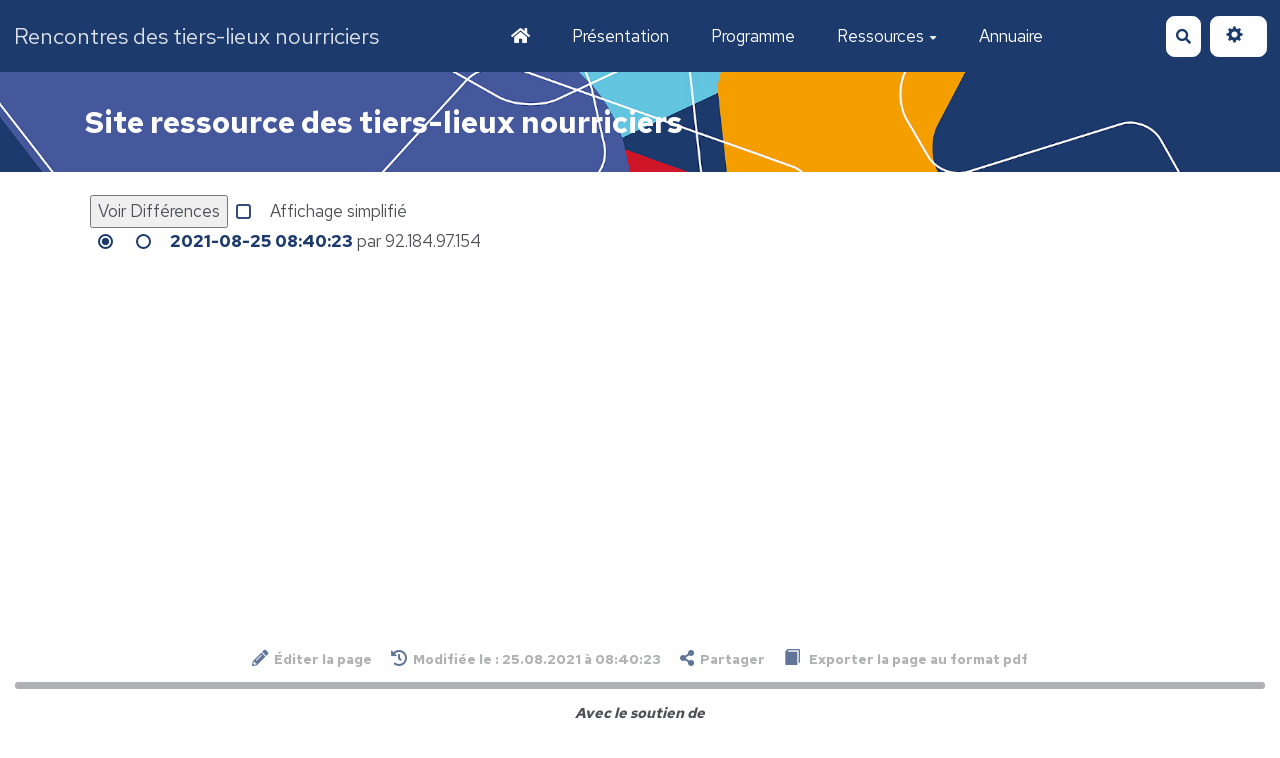

--- FILE ---
content_type: text/html; charset=UTF-8
request_url: https://nourriciers.tierslieux.net/?BerlizotCelia/revisions
body_size: 4926
content:
<!doctype html>
<!--[if lt IE 7]> <html class="no-js lt-ie9 lt-ie8 lt-ie7" lang="fr"> <![endif]-->
<!--[if IE 7]>    <html class="no-js lt-ie9 lt-ie8" lang="fr"> <![endif]-->
<!--[if IE 8]>    <html class="no-js lt-ie9" lang="fr"> <![endif]-->
<!--[if gt IE 8]><!--> <html class="no-js" lang="fr"> <!--<![endif]-->
<head>
  <!-- HTML Metas -->
  <meta charset="UTF-8">
  <meta name="robots" content="noindex, nofollow">

  <meta name="keywords" content="" />
  <meta name="description" content="" />
  <meta name="viewport" content="width=device-width" />

  <!-- Title of the page -->
  <title>Rencontre des Tiers Lieux Nourriciers : Berlizot  - Célia</title>

  <!-- Favicons -->
  <link rel="shortcut icon" type="image/x-icon" href="themes/margot/images/favicon.ico" />
  <link rel="apple-touch-icon" href="themes/margot/images/apple-touch-icon.png" />
  <link rel="icon" type="image/png" href="themes/margot/images/favicon.png" />

  
  <!-- CSS files -->
  <link rel="stylesheet" href="https://nourriciers.tierslieux.net/tools/templates/presentation/styles/yeswiki-base.css" />
  <link rel="stylesheet" href="https://nourriciers.tierslieux.net/tools/templates/presentation/styles/bootstrap.min.css" />
  <link rel="stylesheet" href="https://nourriciers.tierslieux.net/themes/margot/styles/margot.css" id="mainstyle" />
  <link rel="stylesheet" href="https://nourriciers.tierslieux.net/tools/templates/libs/vendor/fontawesome-5/css/all.min.css" />
  <link rel="stylesheet" href="https://nourriciers.tierslieux.net/tools/tags/presentation/styles/tags.css" />
  <link rel="stylesheet" href="https://nourriciers.tierslieux.net/tools/bazar/presentation/styles/bazar.css" />
  <link rel="stylesheet" href="https://nourriciers.tierslieux.net/tools/attach/presentation/styles/attach.css" />

  <link rel="stylesheet" href="https://nourriciers.tierslieux.net/?PageCss/css" />

  
  <!-- RSS links -->
  <link rel="alternate" type="application/rss+xml" title="Flux RSS des derni&egrave;res pages modifi&eacute;es" href="https://nourriciers.tierslieux.net/?DerniersChangementsRSS/xml" />
  <link rel="alternate" type="application/rss+xml" title="Flux RSS de toutes les fiches" href="https://nourriciers.tierslieux.net/?BerlizotCelia/rss">
  <link rel="alternate" type="application/rss+xml" title="Inscriptions" href="https://nourriciers.tierslieux.net/?BerlizotCelia/rss&amp;id=11">
  <link rel="alternate" type="application/rss+xml" title="Agenda" href="https://nourriciers.tierslieux.net/?BerlizotCelia/rss&amp;id=4">
  <link rel="alternate" type="application/rss+xml" title="Annuaire" href="https://nourriciers.tierslieux.net/?BerlizotCelia/rss&amp;id=2">
  <link rel="alternate" type="application/rss+xml" title="Blog-actu" href="https://nourriciers.tierslieux.net/?BerlizotCelia/rss&amp;id=3">
  <link rel="alternate" type="application/rss+xml" title="Evenement" href="https://nourriciers.tierslieux.net/?BerlizotCelia/rss&amp;id=14">
  <link rel="alternate" type="application/rss+xml" title="Inscriptions (post webinaire)" href="https://nourriciers.tierslieux.net/?BerlizotCelia/rss&amp;id=18">
  <link rel="alternate" type="application/rss+xml" title="Inscriptions 2" href="https://nourriciers.tierslieux.net/?BerlizotCelia/rss&amp;id=15">
  <link rel="alternate" type="application/rss+xml" title="Inscriptions 3 (déjà inscrit)" href="https://nourriciers.tierslieux.net/?BerlizotCelia/rss&amp;id=16">
  <link rel="alternate" type="application/rss+xml" title="Inscriptions 4 (pas inscrit)" href="https://nourriciers.tierslieux.net/?BerlizotCelia/rss&amp;id=17">
  <link rel="alternate" type="application/rss+xml" title="Inscriptions Tiers Lieu" href="https://nourriciers.tierslieux.net/?BerlizotCelia/rss&amp;id=13">
  <link rel="alternate" type="application/rss+xml" title="Partenaires" href="https://nourriciers.tierslieux.net/?BerlizotCelia/rss&amp;id=6">
  <link rel="alternate" type="application/rss+xml" title="Ressource" href="https://nourriciers.tierslieux.net/?BerlizotCelia/rss&amp;id=9">

</head>

<body >
  <div id="yw-container">
    <nav id="yw-topnav" class="navbar navbar-default fixable" role="navigation">
      <div class="container">
          <button class="btn btn-default btn-menu"><span class="fa fa-bars"></span></button>
          <div class="navbar-header">
            <a class="navbar-brand" href="https://nourriciers.tierslieux.net/?PagePrincipale">
              <div class="include">
Rencontres des tiers-lieux nourriciers</div>

            </a>
          </div> <!-- /.navbar-header -->
          
<div class="include include yw-topnav topnavpage links-container">
<ul class="nav navbar-nav"><li> <a href="https://nourriciers.tierslieux.net/?PagePrincipale"><i class="fas fa-home"></i></a></li>
<li> <a href="https://nourriciers.tierslieux.net/?Pr%C3%A9sentation">Pr&eacute;sentation</a></li>
<li> <a href="https://nourriciers.tierslieux.net/?Liste">Programme</a></li>
<li class="dropdown"> <a href="https://nourriciers.tierslieux.net/?Ressources" class=" dropdown-toggle" data-toggle="dropdown">Ressources<b class="caret"></b></a>
<ul class="dropdown-menu"><li> <a href="https://nourriciers.tierslieux.net/?Banque">Consulter les ressources</a></li>
<li> <a href="https://nourriciers.tierslieux.net/?FormulaireRessource">Partager une ressource</a></li>
<li> <a href="https://nourriciers.tierslieux.net/?SavetheDate">Ev&egrave;nements de partenaires</a></li>
</ul></li>
<li> <a href="https://nourriciers.tierslieux.net/?Annuaire">Annuaire</a></li>
</ul></div>


          <div class="include include yw-topnav-fast-access pull-right">
<a href="#search" class="btn btn-default navbar-btn">
  <span class="fa fa-search">
    <span class="sr-only">
      Rechercher    </span>
  </span>
</a>
<div id="search" class="hide">
  <button type="button" class="btn btn-default close-search">&times;</button>
  <form
    class="yeswiki-search-form navbar-search navbar-form form-search"
    method="get"
    action="https://nourriciers.tierslieux.net/?RechercheTexte/show"
    role="search"
  >
    <div class="form-group form-group-lg">
      <div class="input-group input-append">
        <input
          type="text"
          class="search-query form-control"
          placeholder="Rechercher..."
          value=""
          title="Rechercher dans YesWiki [alt-shift-C]"
          accesskey="C"
          tabindex="1"
          name="phrase"
        />
        <span class="input-group-btn">
          <button
            type="submit"
            class="btn btn-default btn-lg btn-search search-btn"
            title="Rechercher les pages comportant ce texte."
          >
            <i class="fa fa-search"></i>
          </button>
        </span>
      </div>
    </div>
    <input type="hidden" value="RechercheTexte" name="wiki" />
  </form>
  <!-- /.yeswiki-search-form -->
</div>

<div class="btn-group"> <!-- start of buttondropdown -->
  <button type="button" class="btn  btn-default dropdown-toggle" data-toggle="dropdown" title="">
    <i class="glyphicon glyphicon-cog"></i>
  </button>

<ul class="dropdown-menu dropdown-menu-right" role="menu">
<li>   <a href="#LoginModal" role="button" class="" data-toggle="modal">
    <i class="fa fa-user"></i> Se connecter  </a>
  <div class="modal fade" id="LoginModal" tabindex="-1" role="dialog" aria-labelledby="LoginModalLabel" aria-hidden="true">
    <div class="modal-dialog modal-sm">
      <div class="modal-content">
        <div class="modal-header">
          <button type="button" class="close" data-dismiss="modal" aria-hidden="true">&times;</button>
          <h3 id="LoginModalLabel">Se connecter</h3>
        </div>
        <div class="modal-body">
          <form class="login-form-modal" action="https://nourriciers.tierslieux.net/?BerlizotCelia/revisions" method="post">
            <div class="form-group">
              <label class="control-label">Email ou NomWiki</label>
              <input type="text" name="name" class="form-control" value="">
            </div>
            <div class="form-group">
              <label class="control-label">Mot de passe</label>
              <input type="password" class="form-control" name="password">
            </div>
                    			<small><a href="https://nourriciers.tierslieux.net/?MotDePassePerdu">Mot de passe perdu ?</a></small>
        		            <div class="checkbox">
  						<label for="remember-modal">
  							<input type="checkbox" id="remember-modal" name="remember" value="1" />
                <span>Se souvenir de moi</span>
  						</label>
  					</div>
            <input type="submit" name="login" class="btn btn-block btn-primary" value="Se connecter">
            <input type="hidden" name="action" value="login" />
            <input type="hidden" name="incomingurl" value="https://nourriciers.tierslieux.net/?BerlizotCelia/revisions" />
            <input type="hidden" name="remember" value="0" />
          </form>
          <hr>
          <a class="btn btn-block btn-default " href="https://nourriciers.tierslieux.net/?ParametresUtilisateur">S'inscrire</a>
        </div>
      </div>
    </div><!-- /.modal-dialog -->
</div> <!-- /#LoginModal-->
</li>
<li class="divider"></li>
<li> <a href="https://nourriciers.tierslieux.net/?AidE"><i class="glyphicon glyphicon-question-sign"></i> Aide</a></li>
<li class="divider"></li>
<li> <a href="https://nourriciers.tierslieux.net/?GererSite"><i class="glyphicon glyphicon-wrench"></i> Gestion du site</a></li>
<li> <a href="https://nourriciers.tierslieux.net/?TableauDeBord"><i class="glyphicon glyphicon-dashboard"></i> Tableau de bord</a></li>
<li> <a href="https://nourriciers.tierslieux.net/?BazaR"><i class="glyphicon glyphicon-briefcase"></i> Base de donn&eacute;es</a></li>
</ul>


</div> <!-- end of buttondropdown --></div>

        </div> <!-- /.container -->
    </nav><!-- /#yw-topnav -->

    <header id="yw-header">
      <div class="include include yw-headerpage">
<!-- start of section -->
    <section class="background-image white" style="height:100px; background-image:url(files/PageHeader_bandeau_20210626215248_20210626215306.jpg);">
<div class="container">

<div class="span9 col-md-9 text-left"> <!-- start of col -->

<h2><b>Site ressource des tiers-lieux nourriciers</b></h2>

</div> <!-- end of col -->

<div class="span3 col-md-3 text-right"> <!-- start of col -->


</div> <!-- end of col -->


</div>
</section> <!-- end of section --></div>

    </header><!-- /#yw-header -->

    <div id="yw-main" role="main" >
      <div class="yw-main-content alone">
        <div class="page">
<form action="https://nourriciers.tierslieux.net/?BerlizotCelia/diff" method="get">
<input type="hidden" name="wiki" value="BerlizotCelia/diff" />
<table border="0" cellspacing="0" cellpadding="1">
<tr>
<td><input type="submit" value="Voir Diff&eacute;rences" /><span class="current-revision-text"> de la version actuelle avec</span></td><td><input type="checkbox" name="fastdiff"/>
Affichage simplifi&eacute;
</td></tr>
</table>
<table border="0" cellspacing="0" cellpadding="1">
<tr class="current-page-revision"><td class="first-revisions-selector"><input type="radio" name="a" value="2102" checked="checked" /></td><td><input type="radio" name="b" value="2102"  /></td><td>&nbsp;<a href="https://nourriciers.tierslieux.net/?BerlizotCelia/show&amp;time=2021-08-25+08%3A40%3A23">2021-08-25 08:40:23</a></td><td>&nbsp;par 92.184.97.154</td></tr>
</table>
</form>

</div>

      </div> <!-- /.container -->
    </div><!-- /#yw-main -->

    <div class="footer">
	<a title="&Eacute;diter la page BerlizotCelia" href="https://nourriciers.tierslieux.net/?BerlizotCelia/edit" class="link-edit">
		<i class="fa fa-pencil-alt"></i><span>&Eacute;diter la page</span>
	</a>
	<a title="Les derni&egrave;res modifications de la page BerlizotCelia" href="https://nourriciers.tierslieux.net/?BerlizotCelia/revisions" class="link-revisions modalbox">
		<i class="fa fa-history"></i><span>Modifi&eacute;e le : 25.08.2021 &agrave; 08:40:23</span>
	</a>
	<a title="Partager la page BerlizotCelia" href="https://nourriciers.tierslieux.net/?BerlizotCelia/share" class="link-share modalbox">
		<i class="fa fa-share-alt"></i><span>Partager</span>
	</a>
<a class="link-pdf" href="https://nourriciers.tierslieux.net/?BerlizotCelia/pdf" title="Exporter la page au format pdf"><i class="glyphicon glyphicon-book"></i> Exporter la page au format pdf</a>
</div>
 <!-- /.footer -->


    <footer id="yw-footer">
      <div class="container">
        <div class="include include footerpage">
<!-- start of section -->
    <section class="background-image" style="background-color:transparent; height:350px; ">
<div class="container">

<small class="text-neutral-soft-color"><br />
<div class="row-fluid row"> <!-- start of grid -->

<div class="span12 col-md-12 text-center"> <!-- start of col -->

<br />
<b><i>Avec le soutien de</i></b><br />
<br />

</div> <!-- end of col -->


</div> <!-- end of grid -->

<div class="row-fluid row"> <!-- start of grid -->

<div class="span3 col-md-3 "> <!-- start of col -->

<br />
<div><a href="https://nourriciers.tierslieux.net/files/PageFooter_Fondation_La_Nature__Copie_20210709091408_20210709091516.png"><figure class="attached_file" ><img class="img-responsive" src="https://nourriciers.tierslieux.net/files/PageFooter_Fondation_La_Nature__Copie_vignette_140_97_20210709091408_20210709091516.png" alt="image Fondation_La_Nature__Copie.png (16.1kB)" width="139" height="88" /></figure></a></div>

</div> <!-- end of col -->

<div class="span2 col-md-2 "> <!-- start of col -->

<a href="https://nourriciers.tierslieux.net/files/PageFooter_pref_region_occitanie_20210705141754_20210705141837.jpg"><figure class="attached_file right" ><img class="img-responsive" src="https://nourriciers.tierslieux.net/files/PageFooter_pref_region_occitanie_vignette_140_97_20210705141754_20210705141837.jpg" alt="image pref_region_occitanie.jpg (1.2MB)" width="105" height="97" /></figure></a>

</div> <!-- end of col -->

<div class="span2 col-md-2 "> <!-- start of col -->

<a href="https://nourriciers.tierslieux.net/files/PageFooter_logo_pna_3_20210719102805_20210723075546.jpg"><figure class="attached_file right" ><img class="img-responsive" src="https://nourriciers.tierslieux.net/files/PageFooter_logo_pna_3_vignette_140_97_20210719102805_20210723075546.jpg" alt="image logo_pna_3.jpg (11.5kB)" width="138" height="90" /></figure></a>

</div> <!-- end of col -->

<div class="span2 col-md-2 "> <!-- start of col -->

<a href="https://nourriciers.tierslieux.net/files/PageFooter_FDVA_nouveau_20210705141754_20210705141917.png"><figure class="attached_file right" ><img class="img-responsive" src="https://nourriciers.tierslieux.net/files/PageFooter_FDVA_nouveau_vignette_140_97_20210705141754_20210705141917.png" alt="image FDVA_nouveau.png (57.4kB)" width="139" height="94" /></figure></a>

</div> <!-- end of col -->

<div class="span3 col-md-3 "> <!-- start of col -->

<a href="https://nourriciers.tierslieux.net/files/PageFooter_image_chairepartenarialeagrosys_logoagrosys_sans_fondblancsinstitutAgro_20210709091827_20210719102742.png"><figure class="attached_file right" ><img class="img-responsive" src="https://nourriciers.tierslieux.net/files/PageFooter_image_chairepartenarialeagrosys_logoagrosys_sans_fondblancsinstitutAgro_vignette_140_97_20210709091827_20210719102742.png" alt="image image_chairepartenarialeagrosys_logoagrosys_sans_fondblancsinstitutAgro.png (97.8kB)" width="139" height="60" /></figure></a>

</div> <!-- end of col -->


</div> <!-- end of grid -->

<div class="row-fluid row"> <!-- start of grid -->

<div class="row-fluid row"> <!-- start of grid -->

<div class="span12 col-md-12 text-center"> <!-- start of col -->

<br />
<hr />

<i>Une partie du temps de travail de nos partenaires a été financé par la Région Nouvelle-Aquitaine et l'Union Européenne dans le cadre du &quot;Programme Opérationnel FEDER/FSE 2014-2020&quot;</i><br />

</div> <!-- end of col -->


</div> <!-- end of grid -->

<div class="span12 col-md-12 text-center"> <!-- start of col -->

<br />
<div><a href="https://nourriciers.tierslieux.net/files/PageFooter_Bandeau_logos_prog_2021_petit__Copie__Copie_20210920125344_20210920125621.jpg"><figure class="attached_file" ><img class="img-responsive" src="https://nourriciers.tierslieux.net/files/PageFooter_Bandeau_logos_prog_2021_petit__Copie__Copie_vignette_300_209_20210920125344_20210920125621.jpg" alt="image Bandeau_logos_prog_2021_petit__Copie__Copie.jpg (0.1MB)" width="296" height="48" /></figure></a></div>

</div> <!-- end of col -->


</div> <!-- end of grid -->

<div class="row-fluid row"> <!-- start of grid -->

<hr />

<div class="span6 col-md-6 text-left"> <!-- start of col -->

<u><b>Contact</b></u><br />
timothee.herviault@inrae.fr<br />

</div> <!-- end of col -->

<div class="span6 col-md-6 text-right"> <!-- start of col -->

<br />
(&gt;^_^)&gt; Galope sous <a href="https://www.yeswiki.net">YesWiki</a> &lt;(^_^&lt;)<br />

</div> <!-- end of col -->


</div> <!-- end of grid -->

</small><br />

</div>
</section> <!-- end of section --></div>

      </div> <!-- /.container -->
    </footer><!-- /#yw-footer -->
  </div> <!-- /#yw-container -->

  
  <!-- javascripts -->
<script src='https://nourriciers.tierslieux.net/tools/templates/libs/vendor/jquery-3.5.1.min.js?v=2021-09-08-5'></script>
  <script>
var aceditorlang = {"ACEDITOR_SAVE":"Sauver","ACEDITOR_FORMAT":"Format","ACEDITOR_TITLE1":"Titre 1","ACEDITOR_TITLE2":"Titre 2","ACEDITOR_TITLE3":"Titre 3","ACEDITOR_TITLE4":"Titre 4","ACEDITOR_TITLE5":"Titre 5","ACEDITOR_BIGGER_TEXT":"Texte agrandi","ACEDITOR_HIGHLIGHT_TEXT":"Texte mis en valeur","ACEDITOR_SOURCE_CODE":"Code source","ACEDITOR_BOLD_TEXT":"Passe le texte s&eacute;lectionn&eacute; en gras  ( Ctrl-b )","ACEDITOR_ITALIC_TEXT":"Passe le texte s&eacute;lectionn&eacute; en italique ( Ctrl-i )","ACEDITOR_UNDERLINE_TEXT":"Souligne le texte s&eacute;lectionn&eacute; ( Ctrl-u )","ACEDITOR_STRIKE_TEXT":"Barre le texte s&eacute;lectionn&eacute; ( Ctrl-y )","ACEDITOR_LINE":"Ins&egrave;re une ligne horizontale","ACEDITOR_LIST":"Liste \u00e0 puce","ACEDITOR_LINK":"Lien","ACEDITOR_LINK_PROMPT":"Entrez l'adresse URL","ACEDITOR_LINK_TITLE":"Ajoute un lien au texte s&eacute;lectionn&eacute;","ACEDITOR_HELP":"Aide m\u00e9moire","ACEDITOR_ACTIONS":"Composants","ACEDITOR_ACTIONS_EDIT_CURRENT":"\u00c9diter le composant s\u00e9lectionn\u00e9","ACEDITOR_COMMENT":"Commentaires","ACEDITOR_LINK_ADD_INTERNAL":"Ajouter une page interne au YesWiki","ACEDITOR_LINK_ADD_EXTERNAL":"Ajouter une URL (lien externe)","ACEDITOR_LINK_PAGE_NAME":"Nom de la page YesWiki","ACEDITOR_LINK_HINT_NEW_PAGE_NAME":"Si vous rentrez une page non-existante, elle sera cr\u00e9\u00e9e.","ACEDITOR_LINK_EXTERNAL":"Lien externe","ACEDITOR_LINK_TEXT":"Texte du lien","ACEDITOR_LINK_OPEN_IN_CURRENT_TAB":"Le lien s'ouvre dans l'onglet courant","ACEDITOR_LINK_OPEN_IN_NEW_TAB":"Le lien s'ouvre dans un nouvel onglet","ACEDITOR_LINK_OPEN_IN_MODAL":"Le lien s'ouvre dans une fen\u00eatre modale","ACEDITOR_LINK_CANCEL":"Annuler","ACEDITOR_LINK_INSERT":"Ins\u00e9rer","ACTION_BUILDER_PREVIEW":"Aper\u00e7u (non cliquable)","ACTION_BUILDER_ONLINEDOC":"Documentation en ligne","ACTION_BUILDER_COPY":"Copier","ACTION_BUILDER_UPDATE_CODE":"Mettre \u00e0 jour le code","ACTION_BUILDER_INSERT_CODE":"Ins\u00e9rer dans la page"};var aceditorBaseUrl = "https:\/\/nourriciers.tierslieux.net\/?";</script>
<script src='https://nourriciers.tierslieux.net/tools/aceditor/presentation/javascripts/ace-lib.js?v=2021-09-08-5' defer></script>
<script src='https://nourriciers.tierslieux.net/tools/aceditor/presentation/javascripts/mode-html.js?v=2021-09-08-5' defer></script>
<script src='https://nourriciers.tierslieux.net/tools/aceditor/presentation/javascripts/aceditor.js?v=2021-09-08-5' defer></script>
<script src='https://nourriciers.tierslieux.net/tools/templates/libs/vendor/bootstrap.min.js?v=2021-09-08-5' defer></script>
<script src='https://nourriciers.tierslieux.net/tools/templates/libs/vendor/bootstrap3-typeahead.min.js?v=2021-09-08-5' defer></script>
<script src='https://nourriciers.tierslieux.net/themes/margot/javascripts/bootstrap3-typeahead.min.js?v=2021-09-08-5' defer></script>
<script src='https://nourriciers.tierslieux.net/themes/margot/javascripts/css-variable-polyfill.js?v=2021-09-08-5' defer></script>
<script src='https://nourriciers.tierslieux.net/themes/margot/javascripts/hide-navbar-on-scroll.js?v=2021-09-08-5' defer></script>
<script src='https://nourriciers.tierslieux.net/themes/margot/javascripts/margot.js?v=2021-09-08-5' defer></script>
<script src='https://nourriciers.tierslieux.net/tools/templates/libs/yeswiki-base.js?v=2021-09-08-5' defer></script>
  
  <link rel="stylesheet" href="https://nourriciers.tierslieux.net/tools/aceditor/presentation/styles/aceditor.css">
  

</body>
</html>


--- FILE ---
content_type: text/css;charset=UTF-8
request_url: https://nourriciers.tierslieux.net/?PageCss/css
body_size: 833
content:
@import url('https://fonts.googleapis.com/css2?family=Red+Hat+Text:wght@400;700&display=swap');

:root {
   --primary-color: #1C3A6C;     /* **couleur de la barre de menu, des titres et des liens** */
   --secondary-color-1: #f59e00; /* **couleur utilisée pour les cadres des facettes** */
   --secondary-color-2:#45589c;  /* **couleur utilisée pour l'encadre du texte mis en valeur** */
   --neutral-color:#4E5056;      /* **couleur des textes** */
   --neutral-soft-color:#b0b1b3; /* **couleur du menu de la barre d'edition** */
   --neutral-light-color:#fff;   /* **couleur de fond de votre wiki** */

   --success-color: #3cab3b;     /* ** couleur utilisée pour les messages positifs par defaut vert ** */
   --danger-color: #d8604c;      /* ** couleur utilisée pour les messages d'erreur par defaut rouge ** */
   --warning-color: #D78958;     /* ** couleur utilisée pour les messages d'alerte par defaut orange ** */

  --main-text-color:var(--neutral-color);             /* **couleur des textes** */
  --main-text-fontsize: 17px;                             /* **taille du texte** */
  --main-text-fontfamily: 'Red Hat Text', sans-serif;
  --main-title-fontfamily:'Red Hat Text', sans-serif; /* **police** */
  --main-bg-color:var(--neutral-light-color);             /* **couleur de fond de votre wiki** */
  --main-container-bg-color:var(--neutral-light-color);   /* **couleur de fond de la partie centrale votre wiki** */
  
  --link-color: var(--primary-color); /* ** couleur des liens** */
--link-hover-color: var(--primary-color); /* ** couleur des liens au survol ** */
--navbar-bg-color: var(--primary-color); /* ** couleur de la barre de menu ** */
--navbar-text-color: var(--neutral-light-color);
--navbar-link-color: var(--neutral-light-color);
--navbar-link-bg-color: transparent;
--navbar-link-hover-color: rgba(255,255,255,0.85);
--navbar-link-bg-hover-color: transparent;
--navbar-border: none;
--navbar-border-radius: 0;
--navbar-shadow: none;
--header-bg-color: var(--neutral-light-color);
--header-text-color: var(--neutral-color);
--header-title-color: var(--primary-color);
--footer-bg-color: transparent;      /* **couleur de fond du pied de page ** */
--footer-text-color: var(--main-text-color);
--footer-title-color: var(--main-text-color);
--footer-border-top: 3px solid var(--neutral-soft-color);
--btn-border: none;
--btn-border-radius: .5em;
--checkbox-color: var(--primary-color);
}

h1, h2, h3, h4, h5, h6 {
	font-weight: 400;
}
.nav > li > a {
	font-weight: 400;
}
.navbar-brand {
	font-weight: lighter;
	
}
hr {
	margin-top: 5px;
	border-top: 1px solid var(--primary-color);
}
.well{
	background-color:var(--secondary-color-2);
	color:var(--neutral-light-color);
}
.well > h1,.well > h2, .well > h3,.well > h4, .well >h5, .well > h6 {color:var(--neutral-light-color);}
.panel-default > .panel-heading > a {
	color: var(--neutral-light-color)!important;
	}

--- FILE ---
content_type: text/css
request_url: https://nourriciers.tierslieux.net/themes/margot/styles/components/forms.css
body_size: 1942
content:
.control-label:after {
  content: "";
  margin-right: 0;
}
.symbole_obligatoire:after {
  margin-left: .25em;
}
.form-horizontal {
  margin: 10px 0;
}
.form-control, #form-builder-container  {
  height: 2.7rem;
  padding: .5em 1em .4em 1em;
  font-size: var(--main-text-fontsize);
  color: var(--main-text-color);
  border: 2px solid var(--primary-color);
  border-radius: 3px !important;
  background-color: #f9f9f9;
}
.form-control {
  padding: 3px 1em 0 .8em;
}
.ace-editor-container, .ace-body {
  background-color: #f9f9f9;
}
.note-editor.note-frame .note-editing-area .note-editable {
  color: var(--main-text-color) !important;
  padding: 1rem !important;
}
.note-editor .panel-heading.note-toolbar {
  background-color: #f9f9f9;
}
.note-editor .panel-heading.note-toolbar .btn i {
  margin: 0;
}
.control-group .controls {
  margin-left: 0 !important;
}
textarea.form-control {
  padding: 15px;
}
.form-group {
  position: relative;
  margin-top: 25px;
}
.form-group:first-child {
  margin-top: 30px;
}
.form-group .controls.col-sm-9 {
  width: 100%;
}
.form-group .control-label {
  text-align: left;
  color: var(--primary-color);
  width: auto !important;
  font-weight: 600;
  padding-left: 15px;
  font-size: 14px;
  margin: 0;
}
.form-group:not(.file) .control-label {
  height: auto;
}
.form-group.textarea.wiki-textarea {
  margin-top: -10px;
}
.form-group.textarea.summernote {
  padding: 0;
}
.form-group:not(.file):not(.checkbox) .control-label,
.form-group.wrapper.checkbox .control-label {
  position: absolute;
  z-index: 5;
  left: 1.7rem;
  background-color: var(--neutral-light-color);
  padding: 0 4px 0 8px;
  bottom: calc(100% - 10px);
}
.form-group.wrapper.checkbox .control-label, .form-group.wrapper.radio .control-label {
  bottom: calc(100% - 8px);
}
.form-group:not(.file):not(.checkbox) .control-label {
  margin-left: 8px;
  margin-right: 33px;
}
.form-group.wrapper.checkbox .control-label {
  margin-left: 5px;
  margin-right: 17px;
}
.form-group:not(.file):not(.checkbox) .title-label.control-label,
.form-group.wrapper.checkbox .title-label.control-label {
  position: relative;
  padding: 0;
  top: 0;
  left: auto;
  margin-left: 15px;
  background: none;
  padding-top: 0;
  margin-bottom: 1rem;
}
.form-group:not(.file):not(.checkbox) .control-label:not(.title-label)::before,
.form-group.wrapper.checkbox .control-label:not(.title-label)::before {
  content: "";
  background-color: #f9f9f9;
  position: absolute;
  bottom: 0;
  left: 0;
  right: 0;
  height: 10px;
  z-index: -1;
}
/*.form-group.checkbox:not(.wrapper) .control-label {
  position: absolute;
  left: 1.7rem;
  font-size: .9em;
  bottom: 3px;
}*/
.form-group.date .control-label {
  left: 65px !important;
}
.form-group.date .controls {
  display: flex;
}
.form-group.date .select-time{
  margin-left: 1.5rem;
}
.form-group.date .select-hour, .form-group.date .select-minutes {
  width: 80px !important;
}
.form-group.date .select-allday, .form-group.date .select-minutes {
  border-left: none !important;
  border-top-left-radius: 0 !important;
  border-bottom-left-radius: 0 !important;
}
.form-group.date .bazar-date, .form-group.date .select-hour {
  border-top-right-radius: 0 !important;
  border-bottom-right-radius: 0 !important;
}
.datepicker table tr td.active {
  background-color: var(--primary-color) !important;
}
.table-condensed>tbody>tr>td, .table-condensed>tbody>tr>th, .table-condensed>tfoot>tr>td,
.table-condensed>tfoot>tr>th, .table-condensed>thead>tr>td, .table-condensed>thead>tr>th {
  padding: 2px 8px;
}
.datepicker-dropdown {
  padding: 10px !important;
}

.form-group.wiki-textarea .control-label {
  position: relative !important;
  top: 1.7rem !important;
  left: .2rem !important;
  margin-left: 10px;
}
.form-group.wrapper .control-label {
  left: .75rem!important;
}
.form-group.input.file .control-label {
  margin-bottom: 5px;
}
.form-group.input.file {
  margin-top: -10px;
}
.form-group.input {
  margin-top: 2.2rem;
}
.form-control.wrapper {
  height: auto;
  margin-left: 0px;
  padding-left: 0;
  padding-bottom: 10px;
  margin-bottom: 1.5rem;
  margin-top: 1.8rem;
}

select.input-sm {
  font-size: .9em;
  padding: 1px 5px;
}
label .symbole_obligatoire {
  float: right;
}
.controls .btn-toolbar {
  margin-top: 0;
}
input.form-control[type=file] {
  padding-left: 0;
  padding-top: .5em;
  cursor: pointer;
  position: relative;
}
input.form-control[type=file]::before {
  content: "Choisir un fichier";
  position: absolute;
  top: 0;
  font-size: .9em;
  cursor: pointer;
  width: 142px;
  text-align: center;
  background-color: var(--primary-color);
  color: var(--neutral-light-color);
  line-height: 2.6rem;
}
.input-group {
  display: flex !important;
}
.input-group.hide {
  display: none !important;
}
.input-group-addon {
  border-radius: 5px 0 0 5px;
  line-height: 2.7rem;
  height: 2.7rem;
  padding: 0 14px;
  width: auto;
  background-color: var(--primary-color);
  color: var(--neutral-light-color);
  border: none;
}
a.input-group-addon:hover {
  color: var(--neutral-light-color);
  opacity: .9;
}
.form-control + .input-group-addon, input + .input-group-addon {
  border-radius: 0 5px 5px 0;
}
.input-group-addon + .form-control, .input-group-addon + input {
  border-top-left-radius: 0 !important;
  border-bottom-left-radius: 0 !important;
}
.input-group .form-control:not(:first-child):not(:last-child), .input-group-addon:not(:first-child):not(:last-child), .input-group-btn:not(:first-child):not(:last-child) {
  border-radius: 0 !important;
}
.input-group-addon, .input-group-btn {
  width: auto;
}
.input-prepend input {
  border-top-left-radius: 0 !important;
  border-bottom-left-radius: 0 !important;
}
.input-append input {
  border-top-right-radius: 0 !important;
  border-bottom-right-radius: 0 !important;
  border-right: none !important;
}
.input-group.input-prepend.input-append input {
  flex: 1;
}
.input-append .input-group-btn select {
  border-top-left-radius: 0 !important;
  border-bottom-left-radius: 0 !important;
  background-color: var(--primary-color);
  color: var(--neutral-light-color);
  line-height: 2.7rem;
  height: 2.7rem;
}
input[type=file] ~ output {
  padding: 0;
  margin-top: 10px;
  border-radius: 5px;
  width: 200px;
}
input[type=file] ~ output img {
  border-radius: 3px;
}
form {
  position: relative;
}
form.form-horizontal {
  margin-bottom: 1.5rem;
}
form .col-sm-9 {
  width: 100%;
  margin: 0;
}
.symbole_obligatoire.col-sm-9.col-sm-offset-3 {
  position: absolute;
  bottom: .7em;
  right: 0;
  width: auto;
  font-size: .9em;
}
.bazar-checkbox-cols {
  column-width: 250px;
  -webkit-column-width: 250px;
  -moz-column-width: 250px;
  column-count: 50;
  -webkit-column-count: 50;
  -moz-column-count: 50;
}
.form-help {
  cursor: help;
  margin-left: .3rem;
  margin-right: 3px;
}
.form-group:not(.file):not(.checkbox) .control-label .form-help {
  margin-left: .6rem;
}

.input-group-addon:last-child, .input-group-btn:last-child > .btn {
  border-top-left-radius: 0;
  border-bottom-left-radius: 0;
  height: 2.7rem;
  border: 2px solid var(--primary-color);
  border-left: none;
  padding-bottom: 8px;
}
/* MAP */
#osmmapform {
  margin-top: 0 !important;
  border-radius: 0 5px 5px 5px;
  margin-bottom: 10px;
}
.btn-geolocate-address {
  border-bottom-left-radius: 0;
  border-bottom-right-radius: 0;
}
.leaflet-container {
  font: inherit !important;
}
.leaflet-control-zoom.leaflet-bar.leaflet-control {
  border:none;
  margin-top: 10px;
  box-shadow: 0 1px 3px rgba(0,0,0,0.3);
  background-color: var(--neutral-light-color);
}
.leaflet-control-zoom.leaflet-bar.leaflet-control a {
  color: var(--primary-color);
  font-size: 18px !important;
  font-weight: normal;
  text-indent: 0;
}
.leaflet-control-zoom-fullscreen.fullscreen-icon {
  background-image: none;
}
.leaflet-control-zoom-fullscreen.fullscreen-icon:before {
  content: "⇱";
  font-weight: 600;
  color: var(--neutral-color);
}

@media (max-width: 800px) {
  .textarea .btn-toolbar > .btn-group { display: none; }
  .form-group.wiki-textarea .control-label { top: .7rem; }
  input.form-control[type=file]::before { padding: 1px 1rem 0 .8rem; }
}

.form-group.summernote .controls{
  padding: 0;
  margin-top: 0;
}
.form-group.summernote .note-editor {
  margin-bottom: 0;
  border: none;
}
.form-group.summernote .note-editable { padding: 1em; }

.form-horizontal .radio.inline-container,
.form-horizontal .checkbox.inline-container {
  padding-top: 0;
}
.inline-container > label {
  margin-right: 1rem;
}
.inline-container [type="radio"]:not(:checked) + span:not(.lever),
.inline-container [type="radio"]:checked + span:not(.lever) {
  margin-right: -5px;
}

.help-block {
  font-size: .8em;
}

.form-group.wrapper .checkbox, .form-group.wrapper .radio {
  padding-top: 5px;
}